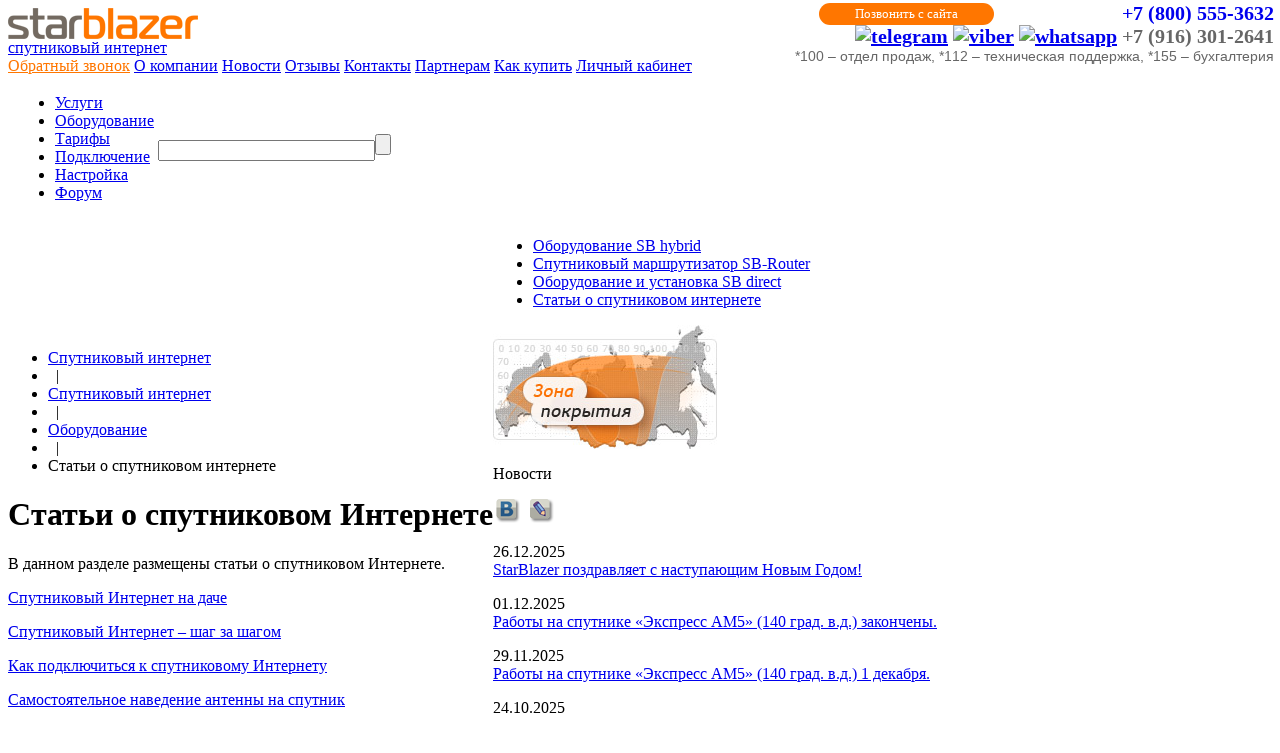

--- FILE ---
content_type: text/html; charset=Windows-1251
request_url: http://www.starblazer.ru/services/equipment/article/
body_size: 6861
content:
<!DOCTYPE HTML PUBLIC "-//W3C//DTD HTML 4.01 Transitional//EN" "http://www.w3c.org/TR/1999/REC-html401-19991224/loose.dtd">
<html xmlns="http://www.w3.org/1999/xhtml">
<head>
<title>Статьи о спутниковом Интернете</title>
<meta name="viewport" content="width=device-width, minimum-scale=1, initial-scale=1">
<meta equiv="X-UA-Compatible" content="IE=7" />
<meta http-equiv="X-UA-Compatible" content="IE=EmulateIE7" />
<meta name='yandex-verification' content='7be0056440d7aedc' />
<meta name="google-site-verification" content="ddGjhmwEpzWtgZuKebxtKj4d9kqeJWJjac4XKOZdDrQ" />
<meta name="google-site-verification" content="IXcqZmkX2fP6a_yOdXEVEiBAZRyDYIHMOpkfrnC0nPM" />

<meta http-equiv="Content-Type" content="text/html; charset=Windows-1251" />
<meta name="keywords" content="Спутниковый Интернет, спутниковый, Интернет, статья" />
<meta name="description" content="Статьи о спутниковом Интернете, что такое спутниковый Интернет, как подключиться к спутниковому Интернету." />
<link href="/bitrix/cache/css/ru/SBweb/styles.css?1639314892" type="text/css" rel="stylesheet">
<link href="/bitrix/cache/css/ru/SBweb/template_styles.css?ccd7b2e1ab15a3c298a7fc3e6a7d2535" type="text/css" rel="stylesheet">
<script type="text/javascript" src="/bitrix/js/main/core/core.js?1327317949"></script>
<script type="text/javascript">BX.message({'LANGUAGE_ID':'ru','FORMAT_DATE':'DD.MM.YYYY','FORMAT_DATETIME':'DD.MM.YYYY HH:MI:SS','COOKIE_PREFIX':'BITRIX_SM','bitrix_sessid':'edc8c9468f6475cbbec5137d6c1e871c','JS_CORE_LOADING':'Загрузка...','JS_CORE_WINDOW_CLOSE':'Закрыть','JS_CORE_WINDOW_EXPAND':'Развернуть','JS_CORE_WINDOW_NARROW':'Свернуть в окно','JS_CORE_WINDOW_SAVE':'Сохранить','JS_CORE_WINDOW_CANCEL':'Отменить','JS_CORE_H':'ч','JS_CORE_M':'м','JS_CORE_S':'с'})</script>
<script type="text/javascript" src="/bitrix/js/main/core/core_ajax.js?1327317949"></script>
<script type="text/javascript" src="/bitrix/js/main/session.js?1314014548"></script>
<script type="text/javascript">
bxSession.Expand(1440, 'edc8c9468f6475cbbec5137d6c1e871c', false, 'acf9247bb4b43cec98fcd77571642d7f');
</script>
<link rel="icon" href="/sb.ico" type="image/x-icon" />
<link rel="shortcut icon" href="/sb.ico" type="image/x-icon" />
<link href="/custom.css" type="text/css" rel="stylesheet">
<script type="text/javascript" src="/bitrix/templates/SBweb/iepngfix_tilebg.js"></script>
<script type="text/javascript">
</script>
<!--<script type="text/javascript" src="/bitrix/js/jquery.min.js"></script>-->
<script src="/bitrix/js/jquery-1.9.1.min.js"></script>
<script type="text/javascript" src="/personal/tariffplan/jquery.confirm/jquery.confirm.js"></script>
<script type="text/javascript">
function showblock(id) {
	$('#'+id).toggle('fast');
}
</script>
<!--noindex-->

<!-- Yandex.Metrika counter -->
<script type="text/javascript" >
(function (d, w, c) {
(w[c] = w[c] || []).push(function() {
try {
w.yaCounter14114041 = new Ya.Metrika(
{ id:14114041, clickmap:true, trackLinks:true, accurateTrackBounce:true, webvisor:true }
);
} catch(e) { }
});
var n = d.getElementsByTagName("script")[0],
s = d.createElement("script"),
f = function ()
{ n.parentNode.insertBefore(s, n); }
;
s.type = "text/javascript";
s.async = true;
s.src = "https://mc.yandex.ru/metrika/watch.js";
if (w.opera == "[object Opera]")
{ d.addEventListener("DOMContentLoaded", f, false); }
else
{ f(); }
})(document, window, "yandex_metrika_callbacks");
</script>
<noscript><div><img src="https://mc.yandex.ru/watch/14114041" style="position:absolute; left:-9999px;" alt="" /></div></noscript>
<!-- /Yandex.Metrika counter -->

<!--/noindex-->
<script type='text/javascript'>
function sendGoal(goal) {
    setTimeout(function(){
        try {
            yaCounter14114041.reachGoal(goal);
        } catch (e) {}
    }, 3000);
}
</script>
</head>

<body itemscope itemtype="http://schema.org/WebPage">


<div id="page">
<div id="container">

<div id="header">
	
            			<div id="company_logo" style="cursor: pointer;">
            <a target='_self' href="/" title="Спутниковый интернет StarBlazer" alt="Спутниковый интернет StarBlazer" >
               <img border="0" src="/bitrix/templates/SBweb/images/logo.png" alt="Спутниковый интернет StarBlazer" title="Спутниковый интернет StarBlazer">
			</a>

            </div>

    
	    <div style="position: absolute; right: 6px; text-align: right; top: 2px; font-size:20px;font-weight: bold;color: #666666;">

			<a href="tel:+78005553632" style="text-decoration: none;">+7 (800) 555-3632</a><br>
		
			<div id="messengers">
				<a href="https://telegram.me/starblazer_bot" rel="nofollow"><img src="/upload/icons/telegram_icon.png" alt="telegram"  width="22" height="22"></a>
				<a href="viber://chat?number=79163012641"><img src="/upload/icons/viber_icon.png" alt="viber" width="22" height="22"></a>
				<a href="https://api.whatsapp.com/send?phone=79163012641" rel="nofollow"><img src="/upload/icons/whatsapp_icon.png" alt="whatsapp" width="22" height="22"></a>
				<span>+7&nbsp;(916)&nbsp;301-2641</span>
			</div>

			<div style="line-height: 24px; top: 1px; position: absolute; right: 14em;" class="mango-call-site" data-options='{"host": "lk.mango-office.ru/", "id": "MTAwMDMxNTk=", "errorMessage": "‚ данный момент наблюдаютсЯ технические проблемы и совершение звонка невозможно"}'>
				<button style=" border-radius: 24px;   background: #FF7600; width: 175px; padding: 3px; white-space: nowrap;border: none;font-family: 'SegoeUISemibold';color: #fff;font-size: 13px;cursor: pointer;">Позвонить с сайта</button>
			</div>
			<script>!function(t){function e(t){options=JSON.parse(t.getAttribute("data-options")),t.querySelector("button, a").setAttribute("onClick","window.open('https://"+options.host+"widget/call-from-site-auto-dial/"+options.id+"', '_blank', 'width=238,height=400,resizable=no,toolbar=no,menubar=no,location=no,status=no'); return false;")}for(var o=document.getElementsByClassName(t),n=0;n<o.length;n++){var i=o[n];if("true"!=o[n].getAttribute("init")){options=JSON.parse(o[n].getAttribute("data-options"));var a=document.createElement("link");a.setAttribute("rel","stylesheet"),a.setAttribute("type","text/css"),a.setAttribute("href",window.location.protocol+"//"+options.host+"widget/widget-button.css"),a.readyState?a.onreadystatechange=function(){("complete"==this.readyState||"loaded"==this.readyState)&&e(i)}:(a.onload=e(i),a.onerror=function(){options=JSON.parse(i.getAttribute("data-options")),i.querySelector("."+t+" button, ."+t+" a").setAttribute("onClick","alert('"+options.errorMessage+"');")}),(i||document.documentElement).appendChild(a),i.setAttribute("init","true")}}}("mango-call-site");</script>
				<span style="font-size: 14px; font-weight: normal; font-family: Trebuchet MS,Arial,sans-serif;">*100 – отдел продаж, *112 – техническая поддержка, *155 – бухгалтерия</span>
	

	</div>
    

	<div id="sname"><a title="StarBlazer Спутниковый интернет" href="/services/" >спутниковый интернет</a></div>
    	<div id="header_text" style="top: 46px;">
				
<script src="/bitrix/js/fancybox/jquery.fancybox.pack.js"></script>
<script src="/bitrix/js/jquery.maskedinput.min.js"></script>
<a class="fancybox-callback" href="#callback-form" style="color: #FF7600;">Обратный звонок</a>
<a href="/about/">О компании</a>
<a href="/news/">Новости</a>
<a href="/otzyvy/">Отзывы</a>
<a href="/contacts/">Контакты</a>
<a href="/partners/programm/">Партнерам</a>

<noindex>
	<a target="_blank" href="/shop/connection/">Как купить</a>
	<a title="Личный кабинет" href="https://billing.starblazer.ru/personal/authform/" target="_blank" rel="nofollow">Личный кабинет</a>

	
	<div id="callback-form">
		<script type="text/javascript">if (window.location.hash != '' && window.location.hash != '#') BX.ajax.history.checkRedirectStart('bxajaxid', 'bf6712760c2047e0b99e24edb9715682')</script><div id="comp_bf6712760c2047e0b99e24edb9715682"><div class="callback-form">
			
<form name="CALLBACK" action="/services/equipment/article/" method="POST" enctype="multipart/form-data"><input type="hidden" name="bxajaxid" id="bxajaxid_bf6712760c2047e0b99e24edb9715682_822" value="bf6712760c2047e0b99e24edb9715682" /><input type="hidden" name="AJAX_CALL" value="Y" /><script type="text/javascript">
top.BX.bind(top, 'load', function(){
var obForm = top.BX('bxajaxid_bf6712760c2047e0b99e24edb9715682_822').form;
top.BX.bind(obForm, 'submit', function() {BX.ajax.submitComponentForm(this, 'comp_bf6712760c2047e0b99e24edb9715682')});
});
</script><input type="hidden" name="sessid" id="sessid" value="edc8c9468f6475cbbec5137d6c1e871c" /><input type="hidden" name="WEB_FORM_ID" value="9" />

		
							<div class="callback-form__title">Заказать обратный звонок</div>
			
			
			
			<p></p>
		

		
						<div class="field">
				
				<div class="field__label">
					Имя:<font color='red'><span class='form-required starrequired'>*</span></font>				</div>
				<div class="field__input">
					<input type="text"  class="inputtext"  name="form_text_669" value="" size="0" />				</div>
			</div>
		
						<div class="field">
				
				<div class="field__label">
					Телефон:<font color='red'><span class='form-required starrequired'>*</span></font>				</div>
				<div class="field__input">
					<input type="text"  class="inputtext"  name="form_text_670" value="" size="0" />				</div>
			</div>
		
						<div class="field">
				
				<div class="field__label">
					Время звонка:				</div>
				<div class="field__input">
					<input type="text"  class="inputtext"  name="form_text_671" value="" size="0" />				</div>
			</div>
		
						<div class="field">
				
				<div class="field__label">
					Вопрос:				</div>
				<div class="field__input">
					<textarea name="form_textarea_672" cols="40" rows="5"  class="inputtextarea" ></textarea>				</div>
			</div>
		
						<div class="field">
				
				<div class="field__label">
									</div>
				<div class="field__input">
					<input type="hidden"  name="form_hidden_673" value="" />				</div>
			</div>
							<b>Защита от автоматического заполнения</b>
			<input type="hidden" name="captcha_sid" value="2d59cfa4dd21c2982f4a26edfe439150" /><img src="/bitrix/tools/captcha.php?captcha_sid=2d59cfa4dd21c2982f4a26edfe439150" width="180" height="40" />
			Введите символы с картинки<font color='red'><span class='form-required starrequired'>*</span></font>			<input type="text" name="captcha_word" size="30" maxlength="50" value="" class="inputtext" />
				<input  type="submit" name="web_form_submit" value="Отправить" />
		<p><font color='red'><span class='form-required starrequired'>*</span></font> - Поля, обязательные для заполнения</p>
		</form>	</div>
<script>
	(function($){
		$(function(){
			$("input[name=form_text_670]").mask("+7 (999) 999-99-99");
		});
	})(jQuery);
</script></div><script type="text/javascript">if (BX.ajax.history.bHashCollision) BX.ajax.history.checkRedirectFinish('bxajaxid', 'bf6712760c2047e0b99e24edb9715682');</script><script type="text/javascript">BX.bind(window, 'load', function() {window.AJAX_PAGE_STATE = new BX.ajax.component('comp_bf6712760c2047e0b99e24edb9715682'); BX.ajax.history.init(window.AJAX_PAGE_STATE);})</script>	</div>
	<script>
		(function($) {
			$(document).ready(function() {
				$('.fancybox-callback').fancybox();
			});
		})(jQuery);
	</script>
	<style>
		#callback-form {
			display: none;
		}
	</style>			</div>


	<table id="menu"><tr>
	<td id="menu-left"></td><td>
	<div class="top-menu"><ul>
					<li><div class="bgm"><a class="first" href="/services/">Услуги</a></div></li>
							<li class="selected"><div class="bgm"><div class="bgms"><a  href="/services/equipment/">Оборудование</a></div></div></li>
							<li><div class="bgm"><a  href="/services/tariffs/">Тарифы</a></div></li>
							<li><div class="bgm"><a  href="/services/connection/">Подключение</a></div></li>
							<li><div class="bgm"><a  href="/services/adjustment/">Настройка</a></div></li>
							<li><div class="bgm"><a  href="/forum/">Форум</a></div></li>
		</ul></div>
</td>
	<td id="search">
    <!--noindex-->
        <script type="text/javascript">
function sfon(f){
	if (f.value!='') f.className = 'st';
	else f.className = '';
}
</script>
<div class="search-form"><form action="/search/" itemscope itemtype="http://schema.org/SearchAction">

<meta itemprop="target" content="http://www.starblazer.ru/search/?q={query}"/>
<input itemprop="query-input" type="text" name="q" id="q" value=""  onClick="sfon(this)" onBlur="sfon(this)" size="25" maxlength="50" /><input name="s" id="s" type="submit" value="" /></form></div>    <!--/noindex-->
    </td>
	<td id="menu-right"></td>
	</tr></table>
    </div>

<div> <!--id="ny2016_block"-->
<!--<div id="ny-top-block"></div>-->
<table id="content" cellpadding="0" cellspacing="0">
	<tr>
		<td class="main-column">
        <div id="min-width-div"></div>
		        <ul class="breadcrumb-navigation" itemprop="breadcrumb"><li><a  href="/" id="спутниковый интернет - StarBlazer" rel="directory up">Спутниковый интернет</a></li><li><span>&nbsp;&nbsp;|&nbsp;&nbsp;</span></li><li><a  href="/services/" id="Спутниковый интернет - StarBlazer" rel="directory up">Спутниковый интернет</a></li><li><span>&nbsp;&nbsp;|&nbsp;&nbsp;</span></li><li><a  href="/services/equipment/" id="Оборудование - StarBlazer" rel="directory up">Оборудование</a></li><li><span>&nbsp;&nbsp;|&nbsp;&nbsp;</span></li><li>Статьи о спутниковом интернете</li></ul>				        <h1 id="pagetitle">Статьи о спутниковом Интернете</h1>
        		<!--contentstart-->

		

<p>В данном разделе размещены статьи о спутниковом Интернете.</p>

<p><a href="/equipment/article/dachainternet/" target="_self" >Спутниковый Интернет на даче</a> </p>

<p><a href="/equipment/article/satinternet/" target="_self" >Спутниковый Интернет – шаг за шагом</a> </p>

<p><a href="/article/kak_podklyuchit_sputnikovyj_internet/" target="_self" >Как подключиться к спутниковому Интернету</a> </p>

<p><a href="/adjustment/sbhybrid/antenna/" target="_self" >Самостоятельное наведение антенны на спутник</a> </p>

<p><a href="/equipment/article/speed/" target="_self" >Скорость загрузки данных через спутниковый Интернет</a> </p>

</td>
<td class="right-column">
		
	

	<script src="/bitrix/templates/SBweb/components/bitrix/menu/left/script.js?1422272992" type="text/javascript"></script>

<div class="left-menu">
<ul>

			<li><a href="/services/equipment/equipmentd/" >Оборудование SB hybrid</a></li>
		
			<li><a href="/services/equipment/router/" >Спутниковый маршрутизатор SB-Router</a></li>
		
			<li><a href="/services/equipment/equipments/" >Оборудование и установка SB direct</a></li>
		
			<li><a href="/services/equipment/article/" class="selected">Статьи о спутниковом интернете</a></li>
		
</ul>
</div>

		
<p>
<a target="_blank" href="http://www.starblazer.ru/services/cover/" title="Зоны покрытия" style="margin: 0px; padding: 0px;">
<img src="http://www.starblazer.ru/upload/images/banner_zona.jpg" class="banner" target="_self" alt="Зоны покрытия"   style="margin: 0px; padding: 0px;" />
</a>
</p>
		<span class="span-h2">Новости</span>
	<p>
		<a href="http://vkontakte.ru/public24550356" target="_blank" rel="nofollow"><img src="/upload/images/B.png" alt="в контакте" hspace="3" border="none" /></a>
				<a href="http://starblazer-ru.livejournal.com/" target="_blank" rel="nofollow"><img src="/upload/images/L.png" alt="livejournal" hspace="3" border="none" /></a>
			</p>
	
	 <!--noindex--> <div class="news-line">
			<p><span class="news-date-time">26.12.2025</span><br />
		<a target='_self' href="http://www.starblazer.ru/news/detail.php?ID=620754">StarBlazer поздравляет с наступающим Новым Годом!</a></p>
			<p><span class="news-date-time">01.12.2025</span><br />
		<a target='_self' href="http://www.starblazer.ru/news/detail.php?ID=620753">Работы на спутнике «Экспресс АМ5» (140 град. в.д.) закончены.</a></p>
			<p><span class="news-date-time">29.11.2025</span><br />
		<a target='_self' href="http://www.starblazer.ru/news/detail.php?ID=620752">Работы на спутнике «Экспресс АМ5» (140 град. в.д.) 1 декабря.</a></p>
			<p><span class="news-date-time">24.10.2025</span><br />
		<a target='_self' href="http://www.starblazer.ru/news/detail.php?ID=620751">Завершены работы на спутнике «Экспресс АМ5» (140 град. в.д.).</a></p>
			<p><span class="news-date-time">09.10.2025</span><br />
		<a target='_self' href="http://www.starblazer.ru/news/detail.php?ID=620750">Помехи на спутнике «Экспресс АМ5» (140 град. в.д.).</a></p>
		<p class="allnews"><a target="_blank" href="http://www.starblazer.ru/news/">Все новости &gt;&gt;</a></p>
</div>
 <!--/noindex--> 		
<p> <a target="_blank" href="http://www.starblazer.ru/news/detail.php?ID=286691" title="Безлимитная ночь на AM5" style="margin: 0px; padding: 0px;" > <img src="/upload/banner/_thumb_12049.png" class="banner" target="_self" alt="Безлимитная ночь на AM5" style="margin: 0px; padding: 0px;" width="219"  /> </a> </p>




	</td>
</tr>
</table>
</div>
<!--ny-->

</div>
</div>
<div id="footerblock">
	<table id="footer">
		<tr>
			<td class="copyright">
				 &copy; Copyright 2008-2026<br />

 <a href="/" title="StarBlazer">StarBlazer</a> &mdash; спутниковый интернет
			</td>
			<td class="none">

			</td>
						<td class="link">
				<div class="block_confid">
					Продолжая использовать наш сайт, вы даете согласие на обработку файлов<br>
					Cookies и других персональных данных в соответствии с
					<a href="/upload/documents/Политика_СтарБлайзер_s.pdf" target="_blank">Политикой конфиденциальности</a>
				</div>

				 
<a href="/tandem/faq/" target="_blank" title="ЧаВо">ЧаВо</a>
<a href="/article/" target="_blank" title="Статьи" >Статьи</a>
<a href="/otzyvy/" target="_blank" title="Отзывы" >Отзывы</a>
<a href="/garantii/" target="_blank" title="Гарантия" >Гарантия</a>
<a href="/documents/" target="_blank" title="Документы" >Документы</a>


<a href="/vacancies/" target="_blank" title="Вакансии" >Вакансии</a>
<a href="/contacts/" target="_blank" title="Контакты" >Контакты</a>

<a href="/about/" target="_blank" title="Контакты" >О компании</a>
<!--noindex-->
 <a target="_blank" href="/search/" title="Поиск" >Поиск</a>
<!--/noindex-->
 <a target="_blank" href="/sitemap/" title="Карта сайта" >Карта сайта</a>
			</td>
		</tr>
	</table>
</div>



<!-- BEGIN JIVOSITE CODE {literal} -->
<script type='text/javascript'>
	(function() {
		var widget_id = 'uoxGcitegk';
		var s = document.createElement('script');
		s.type = 'text/javascript';
		s.async = true;
		s.src = '//code.jivosite.com/script/widget/' + widget_id;
		var ss = document.getElementsByTagName('script')[0];
		ss.parentNode.insertBefore(s, ss);
	})();
</script>
<!-- {/literal} END JIVOSITE CODE -->
<script type='text/javascript'>
	function sendGoalNow(goal) {
		try {
			yaCounter14114041.reachGoal(goal);
		} catch (e) {}
	}
	$(document).ready(function() {
		$('.order_service').click(function() {
			sendGoalNow('order_service');
		});
	});
</script>

</body>

</html>